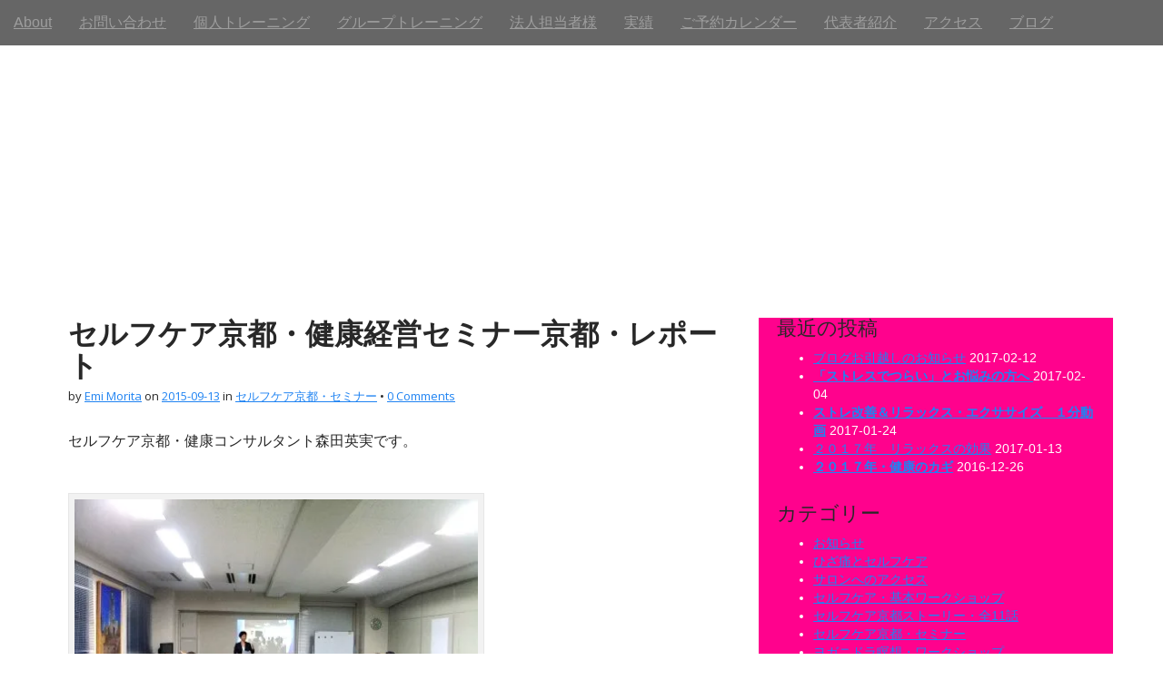

--- FILE ---
content_type: text/html; charset=UTF-8
request_url: http://www.morita-emi.com/self-care-kyoto-seminar/
body_size: 18664
content:
<!DOCTYPE html>
<html lang="en-US">
<head>
	<meta charset="UTF-8">
	<meta name="viewport" content="width=device-width, initial-scale=1.0">
	<link rel="profile" href="http://gmpg.org/xfn/11">
	<link rel="pingback" href="http://www.morita-emi.com/xmlrpc.php">
	<meta name='robots' content='index, follow, max-image-preview:large, max-snippet:-1, max-video-preview:-1' />

	<!-- This site is optimized with the Yoast SEO plugin v26.8 - https://yoast.com/product/yoast-seo-wordpress/ -->
	<title>健康経営セミナー京都・終了！「次回は大阪開催　-セルフケア京都</title>
	<meta name="description" content="セルフケア京都代表・健康コンサルタント・森田英実（もりたえみ）です。9月10日に、京都・成岡マネージメントオフィス様の定例勉強会に講師としてご招待いただきました。「健康経営」をテーマに約2時間お話しと体験セルフケアレッスンをご紹介させていただきました。9月15日にも同じ内容で大阪・本町にて開催。予約受付中です。" />
	<link rel="canonical" href="http://www.morita-emi.com/self-care-kyoto-seminar/" />
	<meta property="og:locale" content="en_US" />
	<meta property="og:type" content="article" />
	<meta property="og:title" content="健康経営セミナー京都・終了！「次回は大阪開催　-セルフケア京都" />
	<meta property="og:description" content="セルフケア京都代表・健康コンサルタント・森田英実（もりたえみ）です。9月10日に、京都・成岡マネージメントオフィス様の定例勉強会に講師としてご招待いただきました。「健康経営」をテーマに約2時間お話しと体験セルフケアレッスンをご紹介させていただきました。9月15日にも同じ内容で大阪・本町にて開催。予約受付中です。" />
	<meta property="og:url" content="http://www.morita-emi.com/self-care-kyoto-seminar/" />
	<meta property="og:site_name" content="森田英実 ・ セルフケア京都" />
	<meta property="article:published_time" content="2015-09-12T23:00:12+00:00" />
	<meta property="og:image" content="http://www.morita-emi.com/wp-content/uploads/2015/09/seminar-1.jpg" />
	<meta name="author" content="Emi Morita" />
	<meta name="twitter:label1" content="Written by" />
	<meta name="twitter:data1" content="Emi Morita" />
	<script type="application/ld+json" class="yoast-schema-graph">{"@context":"https://schema.org","@graph":[{"@type":"Article","@id":"http://www.morita-emi.com/self-care-kyoto-seminar/#article","isPartOf":{"@id":"http://www.morita-emi.com/self-care-kyoto-seminar/"},"author":{"name":"Emi Morita","@id":"http://www.morita-emi.com/#/schema/person/4809a2e27b5559f52915cd13ec42de6a"},"headline":"セルフケア京都・健康経営セミナー京都・レポート","datePublished":"2015-09-12T23:00:12+00:00","mainEntityOfPage":{"@id":"http://www.morita-emi.com/self-care-kyoto-seminar/"},"wordCount":36,"commentCount":0,"image":{"@id":"http://www.morita-emi.com/self-care-kyoto-seminar/#primaryimage"},"thumbnailUrl":"http://www.morita-emi.com/wp-content/uploads/2015/09/seminar-1.jpg","articleSection":["セルフケア京都・セミナー"],"inLanguage":"en-US","potentialAction":[{"@type":"CommentAction","name":"Comment","target":["http://www.morita-emi.com/self-care-kyoto-seminar/#respond"]}]},{"@type":"WebPage","@id":"http://www.morita-emi.com/self-care-kyoto-seminar/","url":"http://www.morita-emi.com/self-care-kyoto-seminar/","name":"健康経営セミナー京都・終了！「次回は大阪開催　-セルフケア京都","isPartOf":{"@id":"http://www.morita-emi.com/#website"},"primaryImageOfPage":{"@id":"http://www.morita-emi.com/self-care-kyoto-seminar/#primaryimage"},"image":{"@id":"http://www.morita-emi.com/self-care-kyoto-seminar/#primaryimage"},"thumbnailUrl":"http://www.morita-emi.com/wp-content/uploads/2015/09/seminar-1.jpg","datePublished":"2015-09-12T23:00:12+00:00","author":{"@id":"http://www.morita-emi.com/#/schema/person/4809a2e27b5559f52915cd13ec42de6a"},"description":"セルフケア京都代表・健康コンサルタント・森田英実（もりたえみ）です。9月10日に、京都・成岡マネージメントオフィス様の定例勉強会に講師としてご招待いただきました。「健康経営」をテーマに約2時間お話しと体験セルフケアレッスンをご紹介させていただきました。9月15日にも同じ内容で大阪・本町にて開催。予約受付中です。","breadcrumb":{"@id":"http://www.morita-emi.com/self-care-kyoto-seminar/#breadcrumb"},"inLanguage":"en-US","potentialAction":[{"@type":"ReadAction","target":["http://www.morita-emi.com/self-care-kyoto-seminar/"]}]},{"@type":"ImageObject","inLanguage":"en-US","@id":"http://www.morita-emi.com/self-care-kyoto-seminar/#primaryimage","url":"https://i0.wp.com/www.morita-emi.com/wp-content/uploads/2015/09/seminar-1.jpg?fit=448%2C336","contentUrl":"https://i0.wp.com/www.morita-emi.com/wp-content/uploads/2015/09/seminar-1.jpg?fit=448%2C336","width":448,"height":336},{"@type":"BreadcrumbList","@id":"http://www.morita-emi.com/self-care-kyoto-seminar/#breadcrumb","itemListElement":[{"@type":"ListItem","position":1,"name":"Home","item":"http://www.morita-emi.com/"},{"@type":"ListItem","position":2,"name":"Blog","item":"http://www.morita-emi.com/blog/"},{"@type":"ListItem","position":3,"name":"セルフケア京都・健康経営セミナー京都・レポート"}]},{"@type":"WebSite","@id":"http://www.morita-emi.com/#website","url":"http://www.morita-emi.com/","name":"森田英実 ・ セルフケア京都","description":"ストレス改善＆リラックス専門・パーソナルトレーナー","potentialAction":[{"@type":"SearchAction","target":{"@type":"EntryPoint","urlTemplate":"http://www.morita-emi.com/?s={search_term_string}"},"query-input":{"@type":"PropertyValueSpecification","valueRequired":true,"valueName":"search_term_string"}}],"inLanguage":"en-US"},{"@type":"Person","@id":"http://www.morita-emi.com/#/schema/person/4809a2e27b5559f52915cd13ec42de6a","name":"Emi Morita","image":{"@type":"ImageObject","inLanguage":"en-US","@id":"http://www.morita-emi.com/#/schema/person/image/","url":"https://secure.gravatar.com/avatar/f1babfe21d1a711fa66f0220cc147229ab187d810d1bd7ac02462c113c77068d?s=96&d=mm&r=g","contentUrl":"https://secure.gravatar.com/avatar/f1babfe21d1a711fa66f0220cc147229ab187d810d1bd7ac02462c113c77068d?s=96&d=mm&r=g","caption":"Emi Morita"}}]}</script>
	<!-- / Yoast SEO plugin. -->


<link rel='dns-prefetch' href='//stats.wp.com' />
<link rel='dns-prefetch' href='//fonts.googleapis.com' />
<link rel='dns-prefetch' href='//v0.wordpress.com' />
<link rel='preconnect' href='//i0.wp.com' />
<link rel="alternate" type="application/rss+xml" title="森田英実 ・ セルフケア京都 &raquo; Feed" href="http://www.morita-emi.com/feed/" />
<link rel="alternate" type="application/rss+xml" title="森田英実 ・ セルフケア京都 &raquo; Comments Feed" href="http://www.morita-emi.com/comments/feed/" />
<link rel="alternate" type="application/rss+xml" title="森田英実 ・ セルフケア京都 &raquo;  セルフケア京都・健康経営セミナー京都・レポート Comments Feed" href="http://www.morita-emi.com/self-care-kyoto-seminar/feed/" />
<link rel="alternate" title="oEmbed (JSON)" type="application/json+oembed" href="http://www.morita-emi.com/wp-json/oembed/1.0/embed?url=http%3A%2F%2Fwww.morita-emi.com%2Fself-care-kyoto-seminar%2F" />
<link rel="alternate" title="oEmbed (XML)" type="text/xml+oembed" href="http://www.morita-emi.com/wp-json/oembed/1.0/embed?url=http%3A%2F%2Fwww.morita-emi.com%2Fself-care-kyoto-seminar%2F&#038;format=xml" />
<style id='wp-img-auto-sizes-contain-inline-css' type='text/css'>
img:is([sizes=auto i],[sizes^="auto," i]){contain-intrinsic-size:3000px 1500px}
/*# sourceURL=wp-img-auto-sizes-contain-inline-css */
</style>
<link rel='stylesheet' id='jetpack_related-posts-css' href='http://www.morita-emi.com/wp-content/plugins/jetpack/modules/related-posts/related-posts.css?ver=20240116' type='text/css' media='all' />
<style id='wp-emoji-styles-inline-css' type='text/css'>

	img.wp-smiley, img.emoji {
		display: inline !important;
		border: none !important;
		box-shadow: none !important;
		height: 1em !important;
		width: 1em !important;
		margin: 0 0.07em !important;
		vertical-align: -0.1em !important;
		background: none !important;
		padding: 0 !important;
	}
/*# sourceURL=wp-emoji-styles-inline-css */
</style>
<style id='wp-block-library-inline-css' type='text/css'>
:root{--wp-block-synced-color:#7a00df;--wp-block-synced-color--rgb:122,0,223;--wp-bound-block-color:var(--wp-block-synced-color);--wp-editor-canvas-background:#ddd;--wp-admin-theme-color:#007cba;--wp-admin-theme-color--rgb:0,124,186;--wp-admin-theme-color-darker-10:#006ba1;--wp-admin-theme-color-darker-10--rgb:0,107,160.5;--wp-admin-theme-color-darker-20:#005a87;--wp-admin-theme-color-darker-20--rgb:0,90,135;--wp-admin-border-width-focus:2px}@media (min-resolution:192dpi){:root{--wp-admin-border-width-focus:1.5px}}.wp-element-button{cursor:pointer}:root .has-very-light-gray-background-color{background-color:#eee}:root .has-very-dark-gray-background-color{background-color:#313131}:root .has-very-light-gray-color{color:#eee}:root .has-very-dark-gray-color{color:#313131}:root .has-vivid-green-cyan-to-vivid-cyan-blue-gradient-background{background:linear-gradient(135deg,#00d084,#0693e3)}:root .has-purple-crush-gradient-background{background:linear-gradient(135deg,#34e2e4,#4721fb 50%,#ab1dfe)}:root .has-hazy-dawn-gradient-background{background:linear-gradient(135deg,#faaca8,#dad0ec)}:root .has-subdued-olive-gradient-background{background:linear-gradient(135deg,#fafae1,#67a671)}:root .has-atomic-cream-gradient-background{background:linear-gradient(135deg,#fdd79a,#004a59)}:root .has-nightshade-gradient-background{background:linear-gradient(135deg,#330968,#31cdcf)}:root .has-midnight-gradient-background{background:linear-gradient(135deg,#020381,#2874fc)}:root{--wp--preset--font-size--normal:16px;--wp--preset--font-size--huge:42px}.has-regular-font-size{font-size:1em}.has-larger-font-size{font-size:2.625em}.has-normal-font-size{font-size:var(--wp--preset--font-size--normal)}.has-huge-font-size{font-size:var(--wp--preset--font-size--huge)}.has-text-align-center{text-align:center}.has-text-align-left{text-align:left}.has-text-align-right{text-align:right}.has-fit-text{white-space:nowrap!important}#end-resizable-editor-section{display:none}.aligncenter{clear:both}.items-justified-left{justify-content:flex-start}.items-justified-center{justify-content:center}.items-justified-right{justify-content:flex-end}.items-justified-space-between{justify-content:space-between}.screen-reader-text{border:0;clip-path:inset(50%);height:1px;margin:-1px;overflow:hidden;padding:0;position:absolute;width:1px;word-wrap:normal!important}.screen-reader-text:focus{background-color:#ddd;clip-path:none;color:#444;display:block;font-size:1em;height:auto;left:5px;line-height:normal;padding:15px 23px 14px;text-decoration:none;top:5px;width:auto;z-index:100000}html :where(.has-border-color){border-style:solid}html :where([style*=border-top-color]){border-top-style:solid}html :where([style*=border-right-color]){border-right-style:solid}html :where([style*=border-bottom-color]){border-bottom-style:solid}html :where([style*=border-left-color]){border-left-style:solid}html :where([style*=border-width]){border-style:solid}html :where([style*=border-top-width]){border-top-style:solid}html :where([style*=border-right-width]){border-right-style:solid}html :where([style*=border-bottom-width]){border-bottom-style:solid}html :where([style*=border-left-width]){border-left-style:solid}html :where(img[class*=wp-image-]){height:auto;max-width:100%}:where(figure){margin:0 0 1em}html :where(.is-position-sticky){--wp-admin--admin-bar--position-offset:var(--wp-admin--admin-bar--height,0px)}@media screen and (max-width:600px){html :where(.is-position-sticky){--wp-admin--admin-bar--position-offset:0px}}

/*# sourceURL=wp-block-library-inline-css */
</style><style id='global-styles-inline-css' type='text/css'>
:root{--wp--preset--aspect-ratio--square: 1;--wp--preset--aspect-ratio--4-3: 4/3;--wp--preset--aspect-ratio--3-4: 3/4;--wp--preset--aspect-ratio--3-2: 3/2;--wp--preset--aspect-ratio--2-3: 2/3;--wp--preset--aspect-ratio--16-9: 16/9;--wp--preset--aspect-ratio--9-16: 9/16;--wp--preset--color--black: #000000;--wp--preset--color--cyan-bluish-gray: #abb8c3;--wp--preset--color--white: #ffffff;--wp--preset--color--pale-pink: #f78da7;--wp--preset--color--vivid-red: #cf2e2e;--wp--preset--color--luminous-vivid-orange: #ff6900;--wp--preset--color--luminous-vivid-amber: #fcb900;--wp--preset--color--light-green-cyan: #7bdcb5;--wp--preset--color--vivid-green-cyan: #00d084;--wp--preset--color--pale-cyan-blue: #8ed1fc;--wp--preset--color--vivid-cyan-blue: #0693e3;--wp--preset--color--vivid-purple: #9b51e0;--wp--preset--gradient--vivid-cyan-blue-to-vivid-purple: linear-gradient(135deg,rgb(6,147,227) 0%,rgb(155,81,224) 100%);--wp--preset--gradient--light-green-cyan-to-vivid-green-cyan: linear-gradient(135deg,rgb(122,220,180) 0%,rgb(0,208,130) 100%);--wp--preset--gradient--luminous-vivid-amber-to-luminous-vivid-orange: linear-gradient(135deg,rgb(252,185,0) 0%,rgb(255,105,0) 100%);--wp--preset--gradient--luminous-vivid-orange-to-vivid-red: linear-gradient(135deg,rgb(255,105,0) 0%,rgb(207,46,46) 100%);--wp--preset--gradient--very-light-gray-to-cyan-bluish-gray: linear-gradient(135deg,rgb(238,238,238) 0%,rgb(169,184,195) 100%);--wp--preset--gradient--cool-to-warm-spectrum: linear-gradient(135deg,rgb(74,234,220) 0%,rgb(151,120,209) 20%,rgb(207,42,186) 40%,rgb(238,44,130) 60%,rgb(251,105,98) 80%,rgb(254,248,76) 100%);--wp--preset--gradient--blush-light-purple: linear-gradient(135deg,rgb(255,206,236) 0%,rgb(152,150,240) 100%);--wp--preset--gradient--blush-bordeaux: linear-gradient(135deg,rgb(254,205,165) 0%,rgb(254,45,45) 50%,rgb(107,0,62) 100%);--wp--preset--gradient--luminous-dusk: linear-gradient(135deg,rgb(255,203,112) 0%,rgb(199,81,192) 50%,rgb(65,88,208) 100%);--wp--preset--gradient--pale-ocean: linear-gradient(135deg,rgb(255,245,203) 0%,rgb(182,227,212) 50%,rgb(51,167,181) 100%);--wp--preset--gradient--electric-grass: linear-gradient(135deg,rgb(202,248,128) 0%,rgb(113,206,126) 100%);--wp--preset--gradient--midnight: linear-gradient(135deg,rgb(2,3,129) 0%,rgb(40,116,252) 100%);--wp--preset--font-size--small: 13px;--wp--preset--font-size--medium: 20px;--wp--preset--font-size--large: 36px;--wp--preset--font-size--x-large: 42px;--wp--preset--spacing--20: 0.44rem;--wp--preset--spacing--30: 0.67rem;--wp--preset--spacing--40: 1rem;--wp--preset--spacing--50: 1.5rem;--wp--preset--spacing--60: 2.25rem;--wp--preset--spacing--70: 3.38rem;--wp--preset--spacing--80: 5.06rem;--wp--preset--shadow--natural: 6px 6px 9px rgba(0, 0, 0, 0.2);--wp--preset--shadow--deep: 12px 12px 50px rgba(0, 0, 0, 0.4);--wp--preset--shadow--sharp: 6px 6px 0px rgba(0, 0, 0, 0.2);--wp--preset--shadow--outlined: 6px 6px 0px -3px rgb(255, 255, 255), 6px 6px rgb(0, 0, 0);--wp--preset--shadow--crisp: 6px 6px 0px rgb(0, 0, 0);}:where(.is-layout-flex){gap: 0.5em;}:where(.is-layout-grid){gap: 0.5em;}body .is-layout-flex{display: flex;}.is-layout-flex{flex-wrap: wrap;align-items: center;}.is-layout-flex > :is(*, div){margin: 0;}body .is-layout-grid{display: grid;}.is-layout-grid > :is(*, div){margin: 0;}:where(.wp-block-columns.is-layout-flex){gap: 2em;}:where(.wp-block-columns.is-layout-grid){gap: 2em;}:where(.wp-block-post-template.is-layout-flex){gap: 1.25em;}:where(.wp-block-post-template.is-layout-grid){gap: 1.25em;}.has-black-color{color: var(--wp--preset--color--black) !important;}.has-cyan-bluish-gray-color{color: var(--wp--preset--color--cyan-bluish-gray) !important;}.has-white-color{color: var(--wp--preset--color--white) !important;}.has-pale-pink-color{color: var(--wp--preset--color--pale-pink) !important;}.has-vivid-red-color{color: var(--wp--preset--color--vivid-red) !important;}.has-luminous-vivid-orange-color{color: var(--wp--preset--color--luminous-vivid-orange) !important;}.has-luminous-vivid-amber-color{color: var(--wp--preset--color--luminous-vivid-amber) !important;}.has-light-green-cyan-color{color: var(--wp--preset--color--light-green-cyan) !important;}.has-vivid-green-cyan-color{color: var(--wp--preset--color--vivid-green-cyan) !important;}.has-pale-cyan-blue-color{color: var(--wp--preset--color--pale-cyan-blue) !important;}.has-vivid-cyan-blue-color{color: var(--wp--preset--color--vivid-cyan-blue) !important;}.has-vivid-purple-color{color: var(--wp--preset--color--vivid-purple) !important;}.has-black-background-color{background-color: var(--wp--preset--color--black) !important;}.has-cyan-bluish-gray-background-color{background-color: var(--wp--preset--color--cyan-bluish-gray) !important;}.has-white-background-color{background-color: var(--wp--preset--color--white) !important;}.has-pale-pink-background-color{background-color: var(--wp--preset--color--pale-pink) !important;}.has-vivid-red-background-color{background-color: var(--wp--preset--color--vivid-red) !important;}.has-luminous-vivid-orange-background-color{background-color: var(--wp--preset--color--luminous-vivid-orange) !important;}.has-luminous-vivid-amber-background-color{background-color: var(--wp--preset--color--luminous-vivid-amber) !important;}.has-light-green-cyan-background-color{background-color: var(--wp--preset--color--light-green-cyan) !important;}.has-vivid-green-cyan-background-color{background-color: var(--wp--preset--color--vivid-green-cyan) !important;}.has-pale-cyan-blue-background-color{background-color: var(--wp--preset--color--pale-cyan-blue) !important;}.has-vivid-cyan-blue-background-color{background-color: var(--wp--preset--color--vivid-cyan-blue) !important;}.has-vivid-purple-background-color{background-color: var(--wp--preset--color--vivid-purple) !important;}.has-black-border-color{border-color: var(--wp--preset--color--black) !important;}.has-cyan-bluish-gray-border-color{border-color: var(--wp--preset--color--cyan-bluish-gray) !important;}.has-white-border-color{border-color: var(--wp--preset--color--white) !important;}.has-pale-pink-border-color{border-color: var(--wp--preset--color--pale-pink) !important;}.has-vivid-red-border-color{border-color: var(--wp--preset--color--vivid-red) !important;}.has-luminous-vivid-orange-border-color{border-color: var(--wp--preset--color--luminous-vivid-orange) !important;}.has-luminous-vivid-amber-border-color{border-color: var(--wp--preset--color--luminous-vivid-amber) !important;}.has-light-green-cyan-border-color{border-color: var(--wp--preset--color--light-green-cyan) !important;}.has-vivid-green-cyan-border-color{border-color: var(--wp--preset--color--vivid-green-cyan) !important;}.has-pale-cyan-blue-border-color{border-color: var(--wp--preset--color--pale-cyan-blue) !important;}.has-vivid-cyan-blue-border-color{border-color: var(--wp--preset--color--vivid-cyan-blue) !important;}.has-vivid-purple-border-color{border-color: var(--wp--preset--color--vivid-purple) !important;}.has-vivid-cyan-blue-to-vivid-purple-gradient-background{background: var(--wp--preset--gradient--vivid-cyan-blue-to-vivid-purple) !important;}.has-light-green-cyan-to-vivid-green-cyan-gradient-background{background: var(--wp--preset--gradient--light-green-cyan-to-vivid-green-cyan) !important;}.has-luminous-vivid-amber-to-luminous-vivid-orange-gradient-background{background: var(--wp--preset--gradient--luminous-vivid-amber-to-luminous-vivid-orange) !important;}.has-luminous-vivid-orange-to-vivid-red-gradient-background{background: var(--wp--preset--gradient--luminous-vivid-orange-to-vivid-red) !important;}.has-very-light-gray-to-cyan-bluish-gray-gradient-background{background: var(--wp--preset--gradient--very-light-gray-to-cyan-bluish-gray) !important;}.has-cool-to-warm-spectrum-gradient-background{background: var(--wp--preset--gradient--cool-to-warm-spectrum) !important;}.has-blush-light-purple-gradient-background{background: var(--wp--preset--gradient--blush-light-purple) !important;}.has-blush-bordeaux-gradient-background{background: var(--wp--preset--gradient--blush-bordeaux) !important;}.has-luminous-dusk-gradient-background{background: var(--wp--preset--gradient--luminous-dusk) !important;}.has-pale-ocean-gradient-background{background: var(--wp--preset--gradient--pale-ocean) !important;}.has-electric-grass-gradient-background{background: var(--wp--preset--gradient--electric-grass) !important;}.has-midnight-gradient-background{background: var(--wp--preset--gradient--midnight) !important;}.has-small-font-size{font-size: var(--wp--preset--font-size--small) !important;}.has-medium-font-size{font-size: var(--wp--preset--font-size--medium) !important;}.has-large-font-size{font-size: var(--wp--preset--font-size--large) !important;}.has-x-large-font-size{font-size: var(--wp--preset--font-size--x-large) !important;}
/*# sourceURL=global-styles-inline-css */
</style>

<style id='classic-theme-styles-inline-css' type='text/css'>
/*! This file is auto-generated */
.wp-block-button__link{color:#fff;background-color:#32373c;border-radius:9999px;box-shadow:none;text-decoration:none;padding:calc(.667em + 2px) calc(1.333em + 2px);font-size:1.125em}.wp-block-file__button{background:#32373c;color:#fff;text-decoration:none}
/*# sourceURL=/wp-includes/css/classic-themes.min.css */
</style>
<link rel='stylesheet' id='fontawesome-css' href='http://www.morita-emi.com/wp-content/plugins/olevmedia-shortcodes/assets/css/font-awesome.min.css?ver=6.9' type='text/css' media='all' />
<link rel='stylesheet' id='omsc-shortcodes-css' href='http://www.morita-emi.com/wp-content/plugins/olevmedia-shortcodes/assets/css/shortcodes.css?ver=6.9' type='text/css' media='all' />
<link rel='stylesheet' id='omsc-shortcodes-tablet-css' href='http://www.morita-emi.com/wp-content/plugins/olevmedia-shortcodes/assets/css/shortcodes-tablet.css?ver=6.9' type='text/css' media='screen and (min-width: 768px) and (max-width: 959px)' />
<link rel='stylesheet' id='omsc-shortcodes-mobile-css' href='http://www.morita-emi.com/wp-content/plugins/olevmedia-shortcodes/assets/css/shortcodes-mobile.css?ver=6.9' type='text/css' media='screen and (max-width: 767px)' />
<link rel='stylesheet' id='theme_stylesheet-css' href='http://www.morita-emi.com/wp-content/themes/arcade-child/style.css?ver=6.9' type='text/css' media='all' />
<link rel='stylesheet' id='google_fonts-css' href='//fonts.googleapis.com/css?family=Open+Sans%3A400%2C400italic%2C700%2C700italic%7CRaleway&#038;ver=6.9' type='text/css' media='all' />
<link rel='stylesheet' id='font_awesome-css' href='http://www.morita-emi.com/wp-content/themes/arcade/library/css/font-awesome.css?ver=4.7.0' type='text/css' media='all' />
<link rel='stylesheet' id='sharedaddy-css' href='http://www.morita-emi.com/wp-content/plugins/jetpack/modules/sharedaddy/sharing.css?ver=15.4' type='text/css' media='all' />
<link rel='stylesheet' id='social-logos-css' href='http://www.morita-emi.com/wp-content/plugins/jetpack/_inc/social-logos/social-logos.min.css?ver=15.4' type='text/css' media='all' />
<script type="text/javascript" id="jetpack_related-posts-js-extra">
/* <![CDATA[ */
var related_posts_js_options = {"post_heading":"h4"};
//# sourceURL=jetpack_related-posts-js-extra
/* ]]> */
</script>
<script type="text/javascript" src="http://www.morita-emi.com/wp-content/plugins/jetpack/_inc/build/related-posts/related-posts.min.js?ver=20240116" id="jetpack_related-posts-js"></script>
<script type="text/javascript" src="http://www.morita-emi.com/wp-includes/js/jquery/jquery.min.js?ver=3.7.1" id="jquery-core-js"></script>
<script type="text/javascript" src="http://www.morita-emi.com/wp-includes/js/jquery/jquery-migrate.min.js?ver=3.4.1" id="jquery-migrate-js"></script>
<link rel="https://api.w.org/" href="http://www.morita-emi.com/wp-json/" /><link rel="alternate" title="JSON" type="application/json" href="http://www.morita-emi.com/wp-json/wp/v2/posts/2031" /><link rel="EditURI" type="application/rsd+xml" title="RSD" href="http://www.morita-emi.com/xmlrpc.php?rsd" />
<meta name="generator" content="WordPress 6.9" />
<link rel='shortlink' href='http://www.morita-emi.com/?p=2031' />
	<style>img#wpstats{display:none}</style>
		<style>
.container { max-width: 1170px; }
a, .page-header .navigation a { color: #5cbde0; }
a:hover { color: #39b3d7; }
body { font-family: "Open Sans", sans-serif; font-weight: normal; font-size: 16px; }
#site-title a { font-family: Arial, Helvetica, sans-serif; font-weight: normal; }
.only-on-home.no-fittext #site-title a { font-size: 32px; }
main, #home-page-widgets, .home-jumbotron, #site-navigation { color: #282828; }
h1, h2, h3, h4, h5, h6, h1 a, h2 a, h3 a, h4 a, h5 a, h6 a { color: #282828; font-family: Raleway, sans-serif; font-weight: normal; }
.entry-title, .entry-title a { font-family: Raleway, sans-serif; font-weight: normal; font-size: 32px; }
.entry-meta, .entry-meta a { font-family: "Open Sans", sans-serif; font-weight: normal; font-size: 13px; }
/* Custom CSS */
#site-title {
display: none;
}

#site-description {
display: none;
}

#more-site {
      color: #ffffff;text-shadow: none; position:
}

.page .entry-title {
   display: none;
}
h1 {
    font-family: "ヒラギノ角ゴ Pro W3", "Hiragino Kaku Gothic Pro", Osaka, "メイリオ", Meiryo, "ＭＳ Ｐゴシック", "MS PGothic", sans-serif; font-size: 24px;
}
h2 {
    font-family: "ヒラギノ角ゴ Pro W3", "Hiragino Kaku Gothic Pro", Osaka, "メイリオ", Meiryo, "ＭＳ Ｐゴシック", "MS PGothic", sans-serif;
}
h3 {
    font-family: "ヒラギノ角ゴ Pro W3", "Hiragino Kaku Gothic Pro", Osaka, "メイリオ", Meiryo, "ＭＳ Ｐゴシック", "MS PGothic", sans-serif;
}
h4 {
    font-family: "ヒラギノ角ゴ Pro W3", "Hiragino Kaku Gothic Pro", Osaka, "メイリオ", Meiryo, "ＭＳ Ｐゴシック", "MS PGothic", sans-serif;
}
body {font-family:"ヒラギノ角ゴ Pro W3", "Hiragino Kaku Gothic Pro", Osaka, "メイリオ", Meiryo, "ＭＳ Ｐゴシック", "MS PGothic", sans-serif;}
.navbar-inverse .navbar-nav > .active > a {background: transparent;}
#site-description {display: none;}
.jetpack_subscription_widget input[type="submit"] {background: #F22613
;text-align: center;vertical-align: middle;font-size: x-large;border: ECF0F1;color: #ECF0F1;height: 50px;padding: 0 20px;
}
.widgettitle {font-size: 25px;}
#secondary {
   background-color: #ff028d;color: #ffffff;
}
.header-img { display: none; }
.home .header-img { display: block; }
a:link {color:#1f83f2;text-decoration:underline;}
a:visited {color:#e82b00;}
a:hover {color:#eae2e2;}
/* eof Custom CSS */
	</style>
	<style type="text/css">.recentcomments a{display:inline !important;padding:0 !important;margin:0 !important;}</style><style type="text/css" id="custom-background-css">
body.custom-background { background-color: #ffffff; }
</style>
	<link rel="icon" href="https://i0.wp.com/www.morita-emi.com/wp-content/uploads/2014/12/cropped-SCKyoto-Landing-Pic4.jpg?fit=32%2C32" sizes="32x32" />
<link rel="icon" href="https://i0.wp.com/www.morita-emi.com/wp-content/uploads/2014/12/cropped-SCKyoto-Landing-Pic4.jpg?fit=192%2C192" sizes="192x192" />
<link rel="apple-touch-icon" href="https://i0.wp.com/www.morita-emi.com/wp-content/uploads/2014/12/cropped-SCKyoto-Landing-Pic4.jpg?fit=180%2C180" />
<meta name="msapplication-TileImage" content="https://i0.wp.com/www.morita-emi.com/wp-content/uploads/2014/12/cropped-SCKyoto-Landing-Pic4.jpg?fit=270%2C270" />
<link rel='stylesheet' id='jetpack-swiper-library-css' href='http://www.morita-emi.com/wp-content/plugins/jetpack/_inc/blocks/swiper.css?ver=15.4' type='text/css' media='all' />
<link rel='stylesheet' id='jetpack-carousel-css' href='http://www.morita-emi.com/wp-content/plugins/jetpack/modules/carousel/jetpack-carousel.css?ver=15.4' type='text/css' media='all' />
</head>
<body class="wp-singular post-template-default single single-post postid-2031 single-format-standard custom-background wp-theme-arcade wp-child-theme-arcade-child no-fittext">

	<div id="page">

		<header id="header">
			<nav id="site-navigation" class="navbar navbar-inverse navbar-fixed-top" role="navigation">
				<div class="sr-only">Main menu</div>
				<a class="sr-only" href="#primary" title="Skip to content">Skip to content</a>

				<div class="navbar-header">
					<button type="button" class="navbar-toggle" data-toggle="collapse" data-target=".navbar-collapse">
				        <span class="icon-bar"></span>
				        <span class="icon-bar"></span>
				        <span class="icon-bar"></span>
				    </button>
				</div>

				<div class="collapse navbar-collapse">
					<ul id="menu-menu-1" class="nav navbar-nav"><li id="menu-item-700" class="menu-item menu-item-type-custom menu-item-object-custom menu-item-home menu-item-700"><a href="http://www.morita-emi.com/#home">About</a></li>
<li id="menu-item-401" class="menu-item menu-item-type-custom menu-item-object-custom menu-item-home menu-item-401"><a href="http://www.morita-emi.com/#お問い合わせ">お問い合わせ</a></li>
<li id="menu-item-387" class="menu-item menu-item-type-custom menu-item-object-custom menu-item-home menu-item-387"><a href="http://www.morita-emi.com/#個人トレーニング">個人トレーニング</a></li>
<li id="menu-item-3029" class="menu-item menu-item-type-custom menu-item-object-custom menu-item-home menu-item-3029"><a href="http://www.morita-emi.com/#グループトレーニング">グループトレーニング</a></li>
<li id="menu-item-1256" class="menu-item menu-item-type-custom menu-item-object-custom menu-item-home menu-item-1256"><a href="http://www.morita-emi.com/#法人担当者様">法人担当者様</a></li>
<li id="menu-item-2566" class="menu-item menu-item-type-custom menu-item-object-custom menu-item-home menu-item-2566"><a href="http://www.morita-emi.com/#実績">実績</a></li>
<li id="menu-item-703" class="menu-item menu-item-type-custom menu-item-object-custom menu-item-home menu-item-703"><a href="http://www.morita-emi.com/#ご予約カレンダー">ご予約カレンダー</a></li>
<li id="menu-item-397" class="menu-item menu-item-type-custom menu-item-object-custom menu-item-home menu-item-397"><a href="http://www.morita-emi.com/#プロフィール">代表者紹介</a></li>
<li id="menu-item-399" class="menu-item menu-item-type-custom menu-item-object-custom menu-item-home menu-item-399"><a href="http://www.morita-emi.com/#アクセス">アクセス</a></li>
<li id="menu-item-480" class="menu-item menu-item-type-custom menu-item-object-custom menu-item-home menu-item-480"><a href="http://www.morita-emi.com/#ブログ">ブログ</a></li>
</ul>				</div>
			</nav><!-- #site-navigation -->

			 <div class="title-card-wrapper">
                <div class="title-card">
    				<div id="site-meta">
    					
												<div id="site-title">
    						<a href="http://www.morita-emi.com" title="森田英実 ・ セルフケア京都" rel="home">森田英実 ・ セルフケア京都</a>
    					</div>

                        
    					
    					<div id="site-description" class="margin-top">
    						ストレス改善＆リラックス専門・パーソナルトレーナー    					</div>
						    					<a href="#" id="more-site" class="btn btn-default btn-lg">See More</a>
    				</div>

    							<img class="header-img" src="http://www.morita-emi.com/wp-content/uploads/2017/01/Emi-Morita-Self-Care-Kyoto-Website-Banner-4.jpg" alt="" />
							</div>
			</div>

		</header>

		<main>
	<div class="container">
		<div class="row">
			<div id="primary" class="col-md-8">
				
						<article id="post-2031" class="clearfix post-2031 post type-post status-publish format-standard hentry category-33 xfolkentry">
		
	<h1 class="entry-title"><strong> セルフケア京都・健康経営セミナー京都・レポート</strong></h1>
		<div class="entry-meta">
		by <span class="vcard author"><span class="fn"><a href="http://www.morita-emi.com/author/emimasuyo/" title="Posts by Emi Morita" rel="author">Emi Morita</a></span></span>&nbsp;on&nbsp;<a href="http://www.morita-emi.com/self-care-kyoto-seminar/" class="time"><time class="date published updated" datetime="2015-09-13">2015-09-13</time></a>&nbsp;in&nbsp;<a href="http://www.morita-emi.com/%e3%82%bb%e3%83%ab%e3%83%95%e3%82%b1%e3%82%a2%e4%ba%ac%e9%83%bd%e3%83%bb%e3%82%bb%e3%83%9f%e3%83%8a%e3%83%bc/" rel="category tag">セルフケア京都・セミナー</a>&nbsp;&bull;&nbsp;<a href="http://www.morita-emi.com/self-care-kyoto-seminar/#respond">0 Comments</a>	</div>
	
	    <div class="entry-content description clearfix">
		    <p>セルフケア京都・健康コンサルタント森田英実です。</p>
<p>&nbsp;</p>
<div id="attachment_2032" style="width: 458px" class="wp-caption alignnone"><a href="https://i0.wp.com/www.morita-emi.com/wp-content/uploads/2015/09/seminar-1.jpg"><img data-recalc-dims="1" fetchpriority="high" decoding="async" aria-describedby="caption-attachment-2032" data-attachment-id="2032" data-permalink="http://www.morita-emi.com/self-care-kyoto-seminar/seminar-1/" data-orig-file="https://i0.wp.com/www.morita-emi.com/wp-content/uploads/2015/09/seminar-1.jpg?fit=448%2C336" data-orig-size="448,336" data-comments-opened="1" data-image-meta="{&quot;aperture&quot;:&quot;3.3&quot;,&quot;credit&quot;:&quot;&quot;,&quot;camera&quot;:&quot;FinePix F200EXR&quot;,&quot;caption&quot;:&quot;&quot;,&quot;created_timestamp&quot;:&quot;1441919676&quot;,&quot;copyright&quot;:&quot;&quot;,&quot;focal_length&quot;:&quot;6.4&quot;,&quot;iso&quot;:&quot;800&quot;,&quot;shutter_speed&quot;:&quot;0.0090909090909091&quot;,&quot;title&quot;:&quot;&quot;,&quot;orientation&quot;:&quot;1&quot;}" data-image-title="seminar 1" data-image-description="" data-image-caption="" data-medium-file="https://i0.wp.com/www.morita-emi.com/wp-content/uploads/2015/09/seminar-1.jpg?fit=300%2C225" data-large-file="https://i0.wp.com/www.morita-emi.com/wp-content/uploads/2015/09/seminar-1.jpg?fit=448%2C336" class="wp-image-2032 size-full" src="https://i0.wp.com/www.morita-emi.com/wp-content/uploads/2015/09/seminar-1.jpg?resize=448%2C336" alt="セルフケア京都・健康経営セミナー・京都" width="448" height="336" srcset="https://i0.wp.com/www.morita-emi.com/wp-content/uploads/2015/09/seminar-1.jpg?w=448 448w, https://i0.wp.com/www.morita-emi.com/wp-content/uploads/2015/09/seminar-1.jpg?resize=300%2C225 300w" sizes="(max-width: 448px) 100vw, 448px" /></a><p id="caption-attachment-2032" class="wp-caption-text">セルフケア京都・健康経営セミナー＠cocon烏丸</p></div>
<p>今年春、心とカラダと生活を整える健康法をお伝えする「セルフケア京都」を立ち上げました。</p>
<p>&nbsp;</p>
<p>先日、９月１０日に京都で初めてセミナー講師としてお仕事をさせていただきました。<span id="more-2031"></span></p>
<p>&nbsp;</p>
<p>「企業の経営は人と志し（こころざし）の芸術作品」という経営理念のもと、京都で2004年に設立された、株式会社成岡マネジメントオフィス様の毎月定例の勉強会。</p>
<p>&nbsp;</p>
<p><strong>これからのキーワードは「健康経営」</strong></p>
<p><strong> </strong></p>
<p><strong>～従業員の健康維持が企業業績の向上をもたらす～</strong></p>
<p><strong> </strong></p>
<p>というタイトルで講義とセルフケア体験レッスンをさせていただきました。</p>
<p>&nbsp;</p>
<p>当日会場一杯にお集まりいただいた皆様の、健康への関心、会社で従業員の健康こそがこれからは大切だという認識の高さに感動しました。</p>
<p>&nbsp;</p>
<p>ビジネスはビジネス、でもその根底を支えるのは「人」。</p>
<p>&nbsp;</p>
<p>その「人」の心身の健康なくしては、いい仕事はできない、では具体的にどうすればいいのか？</p>
<p>&nbsp;</p>
<p>答えをたくさんの方が探しているのだと思います。</p>
<p>&nbsp;</p>
<p>お伝えした、</p>
<p>&nbsp;</p>
<p>「健康の２つの定義」、</p>
<p>&nbsp;</p>
<p>「究極！６つの健康法」</p>
<p>&nbsp;</p>
<p>「健康法実践のための７つの基準」</p>
<p>&nbsp;</p>
<p>「健康法実施の 3つの具体的内容」</p>
<p>&nbsp;</p>
<p>&nbsp;</p>
<p>など少しでもお役にたてたらと思います。</p>
<p>&nbsp;</p>
<p>&nbsp;</p>
<p>&nbsp;</p>
<p>実は用意して、何度も何度も読み直した原稿を最初は手にしていました。</p>
<p>&nbsp;</p>
<p>想像していたよりもずっと熱心に聞いてくださる参加者の皆様の様子に、途中からアタマは空っぽに。</p>
<p>&nbsp;</p>
<p>口から自然に言葉が溢れ出る、そんな感じで胸が熱くなりました。</p>
<p>&nbsp;</p>
<p>&nbsp;</p>
<p>ご参加いただきました皆様と、主催者の成岡様に心から感謝します。</p>
<p>&nbsp;</p>
<p>ありがとうございました。</p>
<p>&nbsp;</p>
<p>&nbsp;</p>
<p><a href="http://www.nmo.ne.jp/business/it-osk.html">同じ内容の勉強会を9月15日（火）大阪・本町で開催します。</a></p>
<p>&nbsp;</p>
<p><span style="color: #ff0000;">こちらは、まだ残席ございます。</span></p>
<p>&nbsp;</p>
<p><a href="http://www.morita-emi.com/qigong-lesson-4/">１０月以降も開催決定！医療気功である内養功レッスン開催中、ご予約受付中です。</a></p>
<p>&nbsp;</p>
<p>セルフケア京都は、心・カラダ・生き方を整え、しなやかに自分らしく輝くあなたを応援します。</p>
<p>最後までお読みいただきありがとうございました。</p>
<p>多くの方々に読んでいただいているのは、あなたの温かいお気持ちのおかげです。</p>
<p>心から感謝しています。</p>
<div class="sharedaddy sd-sharing-enabled"><div class="robots-nocontent sd-block sd-social sd-social-icon sd-sharing"><h3 class="sd-title">シェア</h3><div class="sd-content"><ul><li class="share-facebook"><a rel="nofollow noopener noreferrer"
				data-shared="sharing-facebook-2031"
				class="share-facebook sd-button share-icon no-text"
				href="http://www.morita-emi.com/self-care-kyoto-seminar/?share=facebook"
				target="_blank"
				aria-labelledby="sharing-facebook-2031"
				>
				<span id="sharing-facebook-2031" hidden>Click to share on Facebook (Opens in new window)</span>
				<span>Facebook</span>
			</a></li><li class="share-twitter"><a rel="nofollow noopener noreferrer"
				data-shared="sharing-twitter-2031"
				class="share-twitter sd-button share-icon no-text"
				href="http://www.morita-emi.com/self-care-kyoto-seminar/?share=twitter"
				target="_blank"
				aria-labelledby="sharing-twitter-2031"
				>
				<span id="sharing-twitter-2031" hidden>Click to share on X (Opens in new window)</span>
				<span>X</span>
			</a></li><li class="share-linkedin"><a rel="nofollow noopener noreferrer"
				data-shared="sharing-linkedin-2031"
				class="share-linkedin sd-button share-icon no-text"
				href="http://www.morita-emi.com/self-care-kyoto-seminar/?share=linkedin"
				target="_blank"
				aria-labelledby="sharing-linkedin-2031"
				>
				<span id="sharing-linkedin-2031" hidden>Click to share on LinkedIn (Opens in new window)</span>
				<span>LinkedIn</span>
			</a></li><li class="share-email"><a rel="nofollow noopener noreferrer"
				data-shared="sharing-email-2031"
				class="share-email sd-button share-icon no-text"
				href="mailto:?subject=%5BShared%20Post%5D%20%3Cstrong%3E%20%E3%82%BB%E3%83%AB%E3%83%95%E3%82%B1%E3%82%A2%E4%BA%AC%E9%83%BD%E3%83%BB%E5%81%A5%E5%BA%B7%E7%B5%8C%E5%96%B6%E3%82%BB%E3%83%9F%E3%83%8A%E3%83%BC%E4%BA%AC%E9%83%BD%E3%83%BB%E3%83%AC%E3%83%9D%E3%83%BC%E3%83%88%3C%2Fstrong%3E&#038;body=http%3A%2F%2Fwww.morita-emi.com%2Fself-care-kyoto-seminar%2F&#038;share=email"
				target="_blank"
				aria-labelledby="sharing-email-2031"
				data-email-share-error-title="Do you have email set up?" data-email-share-error-text="If you&#039;re having problems sharing via email, you might not have email set up for your browser. You may need to create a new email yourself." data-email-share-nonce="7852027a75" data-email-share-track-url="http://www.morita-emi.com/self-care-kyoto-seminar/?share=email">
				<span id="sharing-email-2031" hidden>Click to email a link to a friend (Opens in new window)</span>
				<span>Email</span>
			</a></li><li class="share-end"></li></ul></div></div></div>
<div id='jp-relatedposts' class='jp-relatedposts' >
	<h3 class="jp-relatedposts-headline"><em>Related</em></h3>
</div>	    </div><!-- .entry-content -->
	    	<footer class="clearfix">
	    	</footer><!-- .entry -->
	</article><!-- #post-2031 -->
					<div id="posts-pagination" class="clearfix">
						<h3 class="sr-only">Post navigation</h3>
						<div class="previous pull-left"><a href="http://www.morita-emi.com/self-care-kyoto-full-moon-meditation/" rel="prev">&larr; <strong> 【スーパームーン満月！】今月９月２８日です </strong></a></div>
						<div class="next pull-right"><a href="http://www.morita-emi.com/self-care-kyoto-qigong-lesson/" rel="next"><strong>自立神経を整える方法は？ </strong> &rarr;</a></div>
					</div><!-- #posts-pagination -->

					
<div id="comments" class="comments-area">
	
	
		<div id="respond" class="comment-respond">
		<h3 id="reply-title" class="comment-reply-title">Leave a Reply <small><a rel="nofollow" id="cancel-comment-reply-link" href="/self-care-kyoto-seminar/#respond" style="display:none;">Cancel reply</a></small></h3><form action="http://www.morita-emi.com/wp-comments-post.php" method="post" id="commentform" class="comment-form"><p class="comment-notes"><span id="email-notes">Your email address will not be published.</span> <span class="required-field-message">Required fields are marked <span class="required">*</span></span></p><p class="comment-form-comment"><label for="comment">Comment <span class="required">*</span></label> <textarea id="comment" name="comment" cols="45" rows="8" maxlength="65525" required></textarea></p><p class="comment-form-author"><label for="author">Name <span class="required">*</span></label> <input id="author" name="author" type="text" value="" size="30" maxlength="245" autocomplete="name" required /></p>
<p class="comment-form-email"><label for="email">Email <span class="required">*</span></label> <input id="email" name="email" type="email" value="" size="30" maxlength="100" aria-describedby="email-notes" autocomplete="email" required /></p>
<p class="comment-form-url"><label for="url">Website</label> <input id="url" name="url" type="url" value="" size="30" maxlength="200" autocomplete="url" /></p>
<p class="form-submit"><input name="submit" type="submit" id="submit" class="submit" value="Post Comment" /> <input type='hidden' name='comment_post_ID' value='2031' id='comment_post_ID' />
<input type='hidden' name='comment_parent' id='comment_parent' value='0' />
</p><p style="display: none;"><input type="hidden" id="akismet_comment_nonce" name="akismet_comment_nonce" value="8e15ed451b" /></p><p style="display: none !important;" class="akismet-fields-container" data-prefix="ak_"><label>&#916;<textarea name="ak_hp_textarea" cols="45" rows="8" maxlength="100"></textarea></label><input type="hidden" id="ak_js_1" name="ak_js" value="93"/><script>document.getElementById( "ak_js_1" ).setAttribute( "value", ( new Date() ).getTime() );</script></p></form>	</div><!-- #respond -->
	<p class="akismet_comment_form_privacy_notice">This site uses Akismet to reduce spam. <a href="https://akismet.com/privacy/" target="_blank" rel="nofollow noopener">Learn how your comment data is processed.</a></p></div><!-- #comments .comments-area -->
							</div>
				<div id="secondary" class="col-md-4 end" role="complementary">
		
		<aside id="recent-posts-2" class="widget widget_recent_entries">
		<h3 class="widget-title">最近の投稿</h3>
		<ul>
											<li>
					<a href="http://www.morita-emi.com/notification/">ブログお引越しのお知らせ</a>
											<span class="post-date">2017-02-12</span>
									</li>
											<li>
					<a href="http://www.morita-emi.com/relax-stress-relief-idea-3/"><strong>「ストレスでつらい」とお悩みの方へ </strong></a>
											<span class="post-date">2017-02-04</span>
									</li>
											<li>
					<a href="http://www.morita-emi.com/relax-stress-relief-idea/"><strong> ストレ改善＆リラックス・エクササイズ　１分動画</strong></a>
											<span class="post-date">2017-01-24</span>
									</li>
											<li>
					<a href="http://www.morita-emi.com/2945-2/">２０１７年　リラックスの効果</a>
											<span class="post-date">2017-01-13</span>
									</li>
											<li>
					<a href="http://www.morita-emi.com/self-care-idea-10/"><strong>２０１７年・健康のカギ</strong></a>
											<span class="post-date">2016-12-26</span>
									</li>
					</ul>

		</aside><aside id="categories-3" class="widget widget_categories"><h3 class="widget-title">カテゴリー</h3>
			<ul>
					<li class="cat-item cat-item-20"><a href="http://www.morita-emi.com/%e3%83%8b%e3%83%a5%e3%83%bc%e3%82%b9/">お知らせ</a>
</li>
	<li class="cat-item cat-item-31"><a href="http://www.morita-emi.com/%e3%81%b2%e3%81%96%e7%97%9b%e3%81%ae%e3%81%9f%e3%82%81%e3%81%ae%e3%82%bb%e3%83%ab%e3%83%95%e3%82%b1%e3%82%a2/">ひざ痛とセルフケア</a>
</li>
	<li class="cat-item cat-item-34"><a href="http://www.morita-emi.com/%e3%82%b5%e3%83%ad%e3%83%b3%e3%81%b8%e3%81%ae%e3%82%a2%e3%82%af%e3%82%bb%e3%82%b9/">サロンへのアクセス</a>
</li>
	<li class="cat-item cat-item-23"><a href="http://www.morita-emi.com/%e3%82%bb%e3%83%ab%e3%83%95%e3%82%b1%e3%82%a2%e3%83%bb%e5%9f%ba%e6%9c%ac%e3%83%af%e3%83%bc%e3%82%af%e3%82%b7%e3%83%a7%e3%83%83%e3%83%97/">セルフケア・基本ワークショップ</a>
</li>
	<li class="cat-item cat-item-1"><a href="http://www.morita-emi.com/ysc/">セルフケア京都ストーリー・全11話</a>
</li>
	<li class="cat-item cat-item-33"><a href="http://www.morita-emi.com/%e3%82%bb%e3%83%ab%e3%83%95%e3%82%b1%e3%82%a2%e4%ba%ac%e9%83%bd%e3%83%bb%e3%82%bb%e3%83%9f%e3%83%8a%e3%83%bc/">セルフケア京都・セミナー</a>
</li>
	<li class="cat-item cat-item-24"><a href="http://www.morita-emi.com/%e3%83%a8%e3%82%ac%e3%83%8b%e3%83%89%e3%83%a9%e7%9e%91%e6%83%b3%e3%83%bb%e3%83%af%e3%83%bc%e3%82%af%e3%82%b7%e3%83%a7%e3%83%83%e3%83%97/">ヨガニドラ瞑想・ワークショップ</a>
</li>
	<li class="cat-item cat-item-12"><a href="http://www.morita-emi.com/%e4%ba%ac%e9%83%bd%e3%83%af%e3%83%bc%e3%82%af%e3%82%b7%e3%83%a7%e3%83%83%e3%83%97/">京都ワークショップ</a>
</li>
	<li class="cat-item cat-item-15"><a href="http://www.morita-emi.com/%e4%ba%ac%e9%83%bd%e6%ba%80%e6%9c%88%e7%9e%91%e6%83%b3%e4%bc%9a/">京都満月瞑想会</a>
</li>
	<li class="cat-item cat-item-17"><a href="http://www.morita-emi.com/%e6%97%a5%e3%80%85%e3%81%ae%e3%82%84%e3%81%95%e3%81%97%e3%81%84%e3%82%bb%e3%83%ab%e3%83%95%e3%82%b1%e3%82%a2/">今日のセルフケア</a>
</li>
	<li class="cat-item cat-item-30"><a href="http://www.morita-emi.com/%e4%bb%8a%e6%97%a5%e3%81%ae%e3%82%bb%e3%83%ab%e3%83%95%e3%82%b1%e3%82%a2/">今日のセルフケア</a>
</li>
	<li class="cat-item cat-item-36"><a href="http://www.morita-emi.com/%e6%97%a5%e3%80%85%e3%81%ae%e5%bf%83%e8%ba%ab%e5%81%a5%e5%ba%b7%e3%81%a5%e3%81%8f%e3%82%8a%e6%b3%95/">健康づくりのヒント</a>
</li>
	<li class="cat-item cat-item-18"><a href="http://www.morita-emi.com/%e5%8c%bb%e7%99%82%e6%b0%97%e5%8a%9f/">医療気功</a>
</li>
	<li class="cat-item cat-item-29"><a href="http://www.morita-emi.com/%e5%8f%82%e5%8a%a0%e8%80%85%e6%a7%98%e3%81%8b%e3%82%89%e3%81%ae%e3%81%8a%e5%a3%b0/">参加者様からのお声</a>
</li>
	<li class="cat-item cat-item-27"><a href="http://www.morita-emi.com/%e6%9b%b4%e5%b9%b4%e6%9c%9f%e9%9a%9c%e5%ae%b3%e3%81%ae%e3%81%9f%e3%82%81%e3%81%ae%e3%82%bb%e3%83%ab%e3%83%95%e3%82%b1%e3%82%a2/">更年期障害とセルフケア</a>
</li>
	<li class="cat-item cat-item-32"><a href="http://www.morita-emi.com/%e5%86%85%e9%a4%8a%e5%8a%9f%e3%83%ac%e3%83%83%e3%82%b9%e3%83%b3/">気功・内養功</a>
</li>
	<li class="cat-item cat-item-22"><a href="http://www.morita-emi.com/%e7%9c%a0%e3%82%8c%e3%81%aa%e3%81%84%e4%ba%ba%e3%81%ae%e3%81%9f%e3%82%81%e3%81%ae%e3%82%bb%e3%83%ab%e3%83%95%e3%82%b1%e3%82%a2/">睡眠とセルフケア</a>
</li>
	<li class="cat-item cat-item-28"><a href="http://www.morita-emi.com/%e8%82%a9%e3%82%b3%e3%83%aa%e3%81%ae%e4%ba%ba%e3%81%ae%e3%81%9f%e3%82%81%e3%81%ae%e3%82%bb%e3%83%ab%e3%83%95%e3%82%b1%e3%82%a2/">肩コリとセルフケア</a>
</li>
	<li class="cat-item cat-item-25"><a href="http://www.morita-emi.com/%e8%85%b0%e7%97%9b%e3%81%ae%e4%ba%ba%e3%81%ae%e3%81%9f%e3%82%81%e3%81%ae%e3%82%bb%e3%83%ab%e3%83%95%e3%82%b1%e3%82%a2/">腰痛とセルフケア</a>
</li>
			</ul>

			</aside><aside id="archives-2" class="widget widget_archive"><h3 class="widget-title">月別過去記事</h3>
			<ul>
					<li><a href='http://www.morita-emi.com/2017/02/'>February 2017</a></li>
	<li><a href='http://www.morita-emi.com/2017/01/'>January 2017</a></li>
	<li><a href='http://www.morita-emi.com/2016/12/'>December 2016</a></li>
	<li><a href='http://www.morita-emi.com/2016/11/'>November 2016</a></li>
	<li><a href='http://www.morita-emi.com/2016/10/'>October 2016</a></li>
	<li><a href='http://www.morita-emi.com/2016/09/'>September 2016</a></li>
	<li><a href='http://www.morita-emi.com/2016/08/'>August 2016</a></li>
	<li><a href='http://www.morita-emi.com/2016/07/'>July 2016</a></li>
	<li><a href='http://www.morita-emi.com/2016/06/'>June 2016</a></li>
	<li><a href='http://www.morita-emi.com/2016/05/'>May 2016</a></li>
	<li><a href='http://www.morita-emi.com/2016/04/'>April 2016</a></li>
	<li><a href='http://www.morita-emi.com/2016/03/'>March 2016</a></li>
	<li><a href='http://www.morita-emi.com/2016/02/'>February 2016</a></li>
	<li><a href='http://www.morita-emi.com/2016/01/'>January 2016</a></li>
	<li><a href='http://www.morita-emi.com/2015/12/'>December 2015</a></li>
	<li><a href='http://www.morita-emi.com/2015/11/'>November 2015</a></li>
	<li><a href='http://www.morita-emi.com/2015/10/'>October 2015</a></li>
	<li><a href='http://www.morita-emi.com/2015/09/'>September 2015</a></li>
	<li><a href='http://www.morita-emi.com/2015/08/'>August 2015</a></li>
	<li><a href='http://www.morita-emi.com/2015/07/'>July 2015</a></li>
	<li><a href='http://www.morita-emi.com/2015/06/'>June 2015</a></li>
	<li><a href='http://www.morita-emi.com/2015/05/'>May 2015</a></li>
	<li><a href='http://www.morita-emi.com/2015/04/'>April 2015</a></li>
	<li><a href='http://www.morita-emi.com/2015/03/'>March 2015</a></li>
	<li><a href='http://www.morita-emi.com/2015/02/'>February 2015</a></li>
			</ul>

			</aside>	</div><!-- #secondary.widget-area -->

			</div>
	</div>

	</main><!-- main -->

	<footer id="footer" role="contentinfo">
		<div id="footer-content" class="container">
			<div class="row">
				<aside id="bavotasan_custom_text_widget-2" class="footer-widget col-md-4 bavotasan_custom_text_widget"><a href="http://www.morita-emi.com/#top"><i class="info fa fa-heart-o"></i></a><h3 class="widget-title"><a href="http://www.morita-emi.com/#top">Self Care Kyoto</a></h3>
		<div class="textwidget">
					</div>
		<a href="http://www.morita-emi.com/#top" class="btn btn-info btn-lg">Return to Top</a></aside>
		<aside id="recent-posts-3" class="footer-widget col-md-4 widget_recent_entries">
		<h3 class="widget-title">Blog</h3>
		<ul>
											<li>
					<a href="http://www.morita-emi.com/notification/">ブログお引越しのお知らせ</a>
											<span class="post-date">2017-02-12</span>
									</li>
											<li>
					<a href="http://www.morita-emi.com/relax-stress-relief-idea-3/"><strong>「ストレスでつらい」とお悩みの方へ </strong></a>
											<span class="post-date">2017-02-04</span>
									</li>
											<li>
					<a href="http://www.morita-emi.com/relax-stress-relief-idea/"><strong> ストレ改善＆リラックス・エクササイズ　１分動画</strong></a>
											<span class="post-date">2017-01-24</span>
									</li>
											<li>
					<a href="http://www.morita-emi.com/2945-2/">２０１７年　リラックスの効果</a>
											<span class="post-date">2017-01-13</span>
									</li>
											<li>
					<a href="http://www.morita-emi.com/self-care-idea-10/"><strong>２０１７年・健康のカギ</strong></a>
											<span class="post-date">2016-12-26</span>
									</li>
					</ul>

		</aside><aside id="categories-2" class="footer-widget col-md-4 widget_categories"><h3 class="widget-title">Categories</h3>
			<ul>
					<li class="cat-item cat-item-20"><a href="http://www.morita-emi.com/%e3%83%8b%e3%83%a5%e3%83%bc%e3%82%b9/">お知らせ</a>
</li>
	<li class="cat-item cat-item-31"><a href="http://www.morita-emi.com/%e3%81%b2%e3%81%96%e7%97%9b%e3%81%ae%e3%81%9f%e3%82%81%e3%81%ae%e3%82%bb%e3%83%ab%e3%83%95%e3%82%b1%e3%82%a2/">ひざ痛とセルフケア</a>
</li>
	<li class="cat-item cat-item-34"><a href="http://www.morita-emi.com/%e3%82%b5%e3%83%ad%e3%83%b3%e3%81%b8%e3%81%ae%e3%82%a2%e3%82%af%e3%82%bb%e3%82%b9/">サロンへのアクセス</a>
</li>
	<li class="cat-item cat-item-23"><a href="http://www.morita-emi.com/%e3%82%bb%e3%83%ab%e3%83%95%e3%82%b1%e3%82%a2%e3%83%bb%e5%9f%ba%e6%9c%ac%e3%83%af%e3%83%bc%e3%82%af%e3%82%b7%e3%83%a7%e3%83%83%e3%83%97/">セルフケア・基本ワークショップ</a>
</li>
	<li class="cat-item cat-item-1"><a href="http://www.morita-emi.com/ysc/">セルフケア京都ストーリー・全11話</a>
</li>
	<li class="cat-item cat-item-33"><a href="http://www.morita-emi.com/%e3%82%bb%e3%83%ab%e3%83%95%e3%82%b1%e3%82%a2%e4%ba%ac%e9%83%bd%e3%83%bb%e3%82%bb%e3%83%9f%e3%83%8a%e3%83%bc/">セルフケア京都・セミナー</a>
</li>
	<li class="cat-item cat-item-24"><a href="http://www.morita-emi.com/%e3%83%a8%e3%82%ac%e3%83%8b%e3%83%89%e3%83%a9%e7%9e%91%e6%83%b3%e3%83%bb%e3%83%af%e3%83%bc%e3%82%af%e3%82%b7%e3%83%a7%e3%83%83%e3%83%97/">ヨガニドラ瞑想・ワークショップ</a>
</li>
	<li class="cat-item cat-item-12"><a href="http://www.morita-emi.com/%e4%ba%ac%e9%83%bd%e3%83%af%e3%83%bc%e3%82%af%e3%82%b7%e3%83%a7%e3%83%83%e3%83%97/">京都ワークショップ</a>
</li>
	<li class="cat-item cat-item-15"><a href="http://www.morita-emi.com/%e4%ba%ac%e9%83%bd%e6%ba%80%e6%9c%88%e7%9e%91%e6%83%b3%e4%bc%9a/">京都満月瞑想会</a>
</li>
	<li class="cat-item cat-item-17"><a href="http://www.morita-emi.com/%e6%97%a5%e3%80%85%e3%81%ae%e3%82%84%e3%81%95%e3%81%97%e3%81%84%e3%82%bb%e3%83%ab%e3%83%95%e3%82%b1%e3%82%a2/">今日のセルフケア</a>
</li>
	<li class="cat-item cat-item-30"><a href="http://www.morita-emi.com/%e4%bb%8a%e6%97%a5%e3%81%ae%e3%82%bb%e3%83%ab%e3%83%95%e3%82%b1%e3%82%a2/">今日のセルフケア</a>
</li>
	<li class="cat-item cat-item-36"><a href="http://www.morita-emi.com/%e6%97%a5%e3%80%85%e3%81%ae%e5%bf%83%e8%ba%ab%e5%81%a5%e5%ba%b7%e3%81%a5%e3%81%8f%e3%82%8a%e6%b3%95/">健康づくりのヒント</a>
</li>
	<li class="cat-item cat-item-18"><a href="http://www.morita-emi.com/%e5%8c%bb%e7%99%82%e6%b0%97%e5%8a%9f/">医療気功</a>
</li>
	<li class="cat-item cat-item-29"><a href="http://www.morita-emi.com/%e5%8f%82%e5%8a%a0%e8%80%85%e6%a7%98%e3%81%8b%e3%82%89%e3%81%ae%e3%81%8a%e5%a3%b0/">参加者様からのお声</a>
</li>
	<li class="cat-item cat-item-27"><a href="http://www.morita-emi.com/%e6%9b%b4%e5%b9%b4%e6%9c%9f%e9%9a%9c%e5%ae%b3%e3%81%ae%e3%81%9f%e3%82%81%e3%81%ae%e3%82%bb%e3%83%ab%e3%83%95%e3%82%b1%e3%82%a2/">更年期障害とセルフケア</a>
</li>
	<li class="cat-item cat-item-32"><a href="http://www.morita-emi.com/%e5%86%85%e9%a4%8a%e5%8a%9f%e3%83%ac%e3%83%83%e3%82%b9%e3%83%b3/">気功・内養功</a>
</li>
	<li class="cat-item cat-item-22"><a href="http://www.morita-emi.com/%e7%9c%a0%e3%82%8c%e3%81%aa%e3%81%84%e4%ba%ba%e3%81%ae%e3%81%9f%e3%82%81%e3%81%ae%e3%82%bb%e3%83%ab%e3%83%95%e3%82%b1%e3%82%a2/">睡眠とセルフケア</a>
</li>
	<li class="cat-item cat-item-28"><a href="http://www.morita-emi.com/%e8%82%a9%e3%82%b3%e3%83%aa%e3%81%ae%e4%ba%ba%e3%81%ae%e3%81%9f%e3%82%81%e3%81%ae%e3%82%bb%e3%83%ab%e3%83%95%e3%82%b1%e3%82%a2/">肩コリとセルフケア</a>
</li>
	<li class="cat-item cat-item-25"><a href="http://www.morita-emi.com/%e8%85%b0%e7%97%9b%e3%81%ae%e4%ba%ba%e3%81%ae%e3%81%9f%e3%82%81%e3%81%ae%e3%82%bb%e3%83%ab%e3%83%95%e3%82%b1%e3%82%a2/">腰痛とセルフケア</a>
</li>
			</ul>

			</aside><aside id="recent-comments-3" class="footer-widget col-md-4 widget_recent_comments"><h3 class="widget-title">Recent Comments</h3><ul id="recentcomments"><li class="recentcomments"><span class="comment-author-link">Emi Morita</span> on <a href="http://www.morita-emi.com/self-care-idea-10/#comment-263"><strong>２０１７年・健康のカギ</strong></a></li><li class="recentcomments"><span class="comment-author-link">Masae Kabbout</span> on <a href="http://www.morita-emi.com/self-care-idea-10/#comment-262"><strong>２０１７年・健康のカギ</strong></a></li><li class="recentcomments"><span class="comment-author-link">emi</span> on <a href="http://www.morita-emi.com/2836-2/#comment-242"><strong>行き詰った時のセルフケア </strong></a></li><li class="recentcomments"><span class="comment-author-link">Masae Kabbout</span> on <a href="http://www.morita-emi.com/2836-2/#comment-241"><strong>行き詰った時のセルフケア </strong></a></li><li class="recentcomments"><span class="comment-author-link">えみ</span> on <a href="http://www.morita-emi.com/todays-self-care-46/#comment-228"><strong>セカンドライフとセルフケア </strong></a></li></ul></aside><aside id="archives-3" class="footer-widget col-md-4 widget_archive"><h3 class="widget-title">月別過去記事</h3>
			<ul>
					<li><a href='http://www.morita-emi.com/2017/02/'>February 2017</a></li>
	<li><a href='http://www.morita-emi.com/2017/01/'>January 2017</a></li>
	<li><a href='http://www.morita-emi.com/2016/12/'>December 2016</a></li>
	<li><a href='http://www.morita-emi.com/2016/11/'>November 2016</a></li>
	<li><a href='http://www.morita-emi.com/2016/10/'>October 2016</a></li>
	<li><a href='http://www.morita-emi.com/2016/09/'>September 2016</a></li>
	<li><a href='http://www.morita-emi.com/2016/08/'>August 2016</a></li>
	<li><a href='http://www.morita-emi.com/2016/07/'>July 2016</a></li>
	<li><a href='http://www.morita-emi.com/2016/06/'>June 2016</a></li>
	<li><a href='http://www.morita-emi.com/2016/05/'>May 2016</a></li>
	<li><a href='http://www.morita-emi.com/2016/04/'>April 2016</a></li>
	<li><a href='http://www.morita-emi.com/2016/03/'>March 2016</a></li>
	<li><a href='http://www.morita-emi.com/2016/02/'>February 2016</a></li>
	<li><a href='http://www.morita-emi.com/2016/01/'>January 2016</a></li>
	<li><a href='http://www.morita-emi.com/2015/12/'>December 2015</a></li>
	<li><a href='http://www.morita-emi.com/2015/11/'>November 2015</a></li>
	<li><a href='http://www.morita-emi.com/2015/10/'>October 2015</a></li>
	<li><a href='http://www.morita-emi.com/2015/09/'>September 2015</a></li>
	<li><a href='http://www.morita-emi.com/2015/08/'>August 2015</a></li>
	<li><a href='http://www.morita-emi.com/2015/07/'>July 2015</a></li>
	<li><a href='http://www.morita-emi.com/2015/06/'>June 2015</a></li>
	<li><a href='http://www.morita-emi.com/2015/05/'>May 2015</a></li>
	<li><a href='http://www.morita-emi.com/2015/04/'>April 2015</a></li>
	<li><a href='http://www.morita-emi.com/2015/03/'>March 2015</a></li>
	<li><a href='http://www.morita-emi.com/2015/02/'>February 2015</a></li>
			</ul>

			</aside>			</div><!-- .row -->

			<div class="row">
				<div class="copyright col-lg-12">
										<span class="line active"></span>
										<span class="credit-link pull-right"><i class="fa fa-leaf"></i>The Arcade Theme by <a href="https://themes.bavotasan.com/themes/arcade-wordpress-theme/">bavotasan.com</a>.</span>
				</div><!-- .col-lg-12 -->
			</div><!-- .row -->
		</div><!-- #footer-content.container -->
	</footer><!-- #footer -->
</div><!-- #page -->

<script type="speculationrules">
{"prefetch":[{"source":"document","where":{"and":[{"href_matches":"/*"},{"not":{"href_matches":["/wp-*.php","/wp-admin/*","/wp-content/uploads/*","/wp-content/*","/wp-content/plugins/*","/wp-content/themes/arcade-child/*","/wp-content/themes/arcade/*","/*\\?(.+)"]}},{"not":{"selector_matches":"a[rel~=\"nofollow\"]"}},{"not":{"selector_matches":".no-prefetch, .no-prefetch a"}}]},"eagerness":"conservative"}]}
</script>
<script type="text/javascript">jQuery(function(){omShortcodes.init(["buttons","tooltips","toggle","tabs","responsivebox","counter"]);});</script>		<div id="jp-carousel-loading-overlay">
			<div id="jp-carousel-loading-wrapper">
				<span id="jp-carousel-library-loading">&nbsp;</span>
			</div>
		</div>
		<div class="jp-carousel-overlay" style="display: none;">

		<div class="jp-carousel-container">
			<!-- The Carousel Swiper -->
			<div
				class="jp-carousel-wrap swiper jp-carousel-swiper-container jp-carousel-transitions"
				itemscope
				itemtype="https://schema.org/ImageGallery">
				<div class="jp-carousel swiper-wrapper"></div>
				<div class="jp-swiper-button-prev swiper-button-prev">
					<svg width="25" height="24" viewBox="0 0 25 24" fill="none" xmlns="http://www.w3.org/2000/svg">
						<mask id="maskPrev" mask-type="alpha" maskUnits="userSpaceOnUse" x="8" y="6" width="9" height="12">
							<path d="M16.2072 16.59L11.6496 12L16.2072 7.41L14.8041 6L8.8335 12L14.8041 18L16.2072 16.59Z" fill="white"/>
						</mask>
						<g mask="url(#maskPrev)">
							<rect x="0.579102" width="23.8823" height="24" fill="#FFFFFF"/>
						</g>
					</svg>
				</div>
				<div class="jp-swiper-button-next swiper-button-next">
					<svg width="25" height="24" viewBox="0 0 25 24" fill="none" xmlns="http://www.w3.org/2000/svg">
						<mask id="maskNext" mask-type="alpha" maskUnits="userSpaceOnUse" x="8" y="6" width="8" height="12">
							<path d="M8.59814 16.59L13.1557 12L8.59814 7.41L10.0012 6L15.9718 12L10.0012 18L8.59814 16.59Z" fill="white"/>
						</mask>
						<g mask="url(#maskNext)">
							<rect x="0.34375" width="23.8822" height="24" fill="#FFFFFF"/>
						</g>
					</svg>
				</div>
			</div>
			<!-- The main close buton -->
			<div class="jp-carousel-close-hint">
				<svg width="25" height="24" viewBox="0 0 25 24" fill="none" xmlns="http://www.w3.org/2000/svg">
					<mask id="maskClose" mask-type="alpha" maskUnits="userSpaceOnUse" x="5" y="5" width="15" height="14">
						<path d="M19.3166 6.41L17.9135 5L12.3509 10.59L6.78834 5L5.38525 6.41L10.9478 12L5.38525 17.59L6.78834 19L12.3509 13.41L17.9135 19L19.3166 17.59L13.754 12L19.3166 6.41Z" fill="white"/>
					</mask>
					<g mask="url(#maskClose)">
						<rect x="0.409668" width="23.8823" height="24" fill="#FFFFFF"/>
					</g>
				</svg>
			</div>
			<!-- Image info, comments and meta -->
			<div class="jp-carousel-info">
				<div class="jp-carousel-info-footer">
					<div class="jp-carousel-pagination-container">
						<div class="jp-swiper-pagination swiper-pagination"></div>
						<div class="jp-carousel-pagination"></div>
					</div>
					<div class="jp-carousel-photo-title-container">
						<h2 class="jp-carousel-photo-caption"></h2>
					</div>
					<div class="jp-carousel-photo-icons-container">
						<a href="#" class="jp-carousel-icon-btn jp-carousel-icon-info" aria-label="Toggle photo metadata visibility">
							<span class="jp-carousel-icon">
								<svg width="25" height="24" viewBox="0 0 25 24" fill="none" xmlns="http://www.w3.org/2000/svg">
									<mask id="maskInfo" mask-type="alpha" maskUnits="userSpaceOnUse" x="2" y="2" width="21" height="20">
										<path fill-rule="evenodd" clip-rule="evenodd" d="M12.7537 2C7.26076 2 2.80273 6.48 2.80273 12C2.80273 17.52 7.26076 22 12.7537 22C18.2466 22 22.7046 17.52 22.7046 12C22.7046 6.48 18.2466 2 12.7537 2ZM11.7586 7V9H13.7488V7H11.7586ZM11.7586 11V17H13.7488V11H11.7586ZM4.79292 12C4.79292 16.41 8.36531 20 12.7537 20C17.142 20 20.7144 16.41 20.7144 12C20.7144 7.59 17.142 4 12.7537 4C8.36531 4 4.79292 7.59 4.79292 12Z" fill="white"/>
									</mask>
									<g mask="url(#maskInfo)">
										<rect x="0.8125" width="23.8823" height="24" fill="#FFFFFF"/>
									</g>
								</svg>
							</span>
						</a>
												<a href="#" class="jp-carousel-icon-btn jp-carousel-icon-comments" aria-label="Toggle photo comments visibility">
							<span class="jp-carousel-icon">
								<svg width="25" height="24" viewBox="0 0 25 24" fill="none" xmlns="http://www.w3.org/2000/svg">
									<mask id="maskComments" mask-type="alpha" maskUnits="userSpaceOnUse" x="2" y="2" width="21" height="20">
										<path fill-rule="evenodd" clip-rule="evenodd" d="M4.3271 2H20.2486C21.3432 2 22.2388 2.9 22.2388 4V16C22.2388 17.1 21.3432 18 20.2486 18H6.31729L2.33691 22V4C2.33691 2.9 3.2325 2 4.3271 2ZM6.31729 16H20.2486V4H4.3271V18L6.31729 16Z" fill="white"/>
									</mask>
									<g mask="url(#maskComments)">
										<rect x="0.34668" width="23.8823" height="24" fill="#FFFFFF"/>
									</g>
								</svg>

								<span class="jp-carousel-has-comments-indicator" aria-label="This image has comments."></span>
							</span>
						</a>
											</div>
				</div>
				<div class="jp-carousel-info-extra">
					<div class="jp-carousel-info-content-wrapper">
						<div class="jp-carousel-photo-title-container">
							<h2 class="jp-carousel-photo-title"></h2>
						</div>
						<div class="jp-carousel-comments-wrapper">
															<div id="jp-carousel-comments-loading">
									<span>Loading Comments...</span>
								</div>
								<div class="jp-carousel-comments"></div>
								<div id="jp-carousel-comment-form-container">
									<span id="jp-carousel-comment-form-spinner">&nbsp;</span>
									<div id="jp-carousel-comment-post-results"></div>
																														<form id="jp-carousel-comment-form">
												<label for="jp-carousel-comment-form-comment-field" class="screen-reader-text">Write a Comment...</label>
												<textarea
													name="comment"
													class="jp-carousel-comment-form-field jp-carousel-comment-form-textarea"
													id="jp-carousel-comment-form-comment-field"
													placeholder="Write a Comment..."
												></textarea>
												<div id="jp-carousel-comment-form-submit-and-info-wrapper">
													<div id="jp-carousel-comment-form-commenting-as">
																													<fieldset>
																<label for="jp-carousel-comment-form-email-field">Email (Required)</label>
																<input type="text" name="email" class="jp-carousel-comment-form-field jp-carousel-comment-form-text-field" id="jp-carousel-comment-form-email-field" />
															</fieldset>
															<fieldset>
																<label for="jp-carousel-comment-form-author-field">Name (Required)</label>
																<input type="text" name="author" class="jp-carousel-comment-form-field jp-carousel-comment-form-text-field" id="jp-carousel-comment-form-author-field" />
															</fieldset>
															<fieldset>
																<label for="jp-carousel-comment-form-url-field">Website</label>
																<input type="text" name="url" class="jp-carousel-comment-form-field jp-carousel-comment-form-text-field" id="jp-carousel-comment-form-url-field" />
															</fieldset>
																											</div>
													<input
														type="submit"
														name="submit"
														class="jp-carousel-comment-form-button"
														id="jp-carousel-comment-form-button-submit"
														value="Post Comment" />
												</div>
											</form>
																											</div>
													</div>
						<div class="jp-carousel-image-meta">
							<div class="jp-carousel-title-and-caption">
								<div class="jp-carousel-photo-info">
									<h3 class="jp-carousel-caption" itemprop="caption description"></h3>
								</div>

								<div class="jp-carousel-photo-description"></div>
							</div>
							<ul class="jp-carousel-image-exif" style="display: none;"></ul>
							<a class="jp-carousel-image-download" href="#" target="_blank" style="display: none;">
								<svg width="25" height="24" viewBox="0 0 25 24" fill="none" xmlns="http://www.w3.org/2000/svg">
									<mask id="mask0" mask-type="alpha" maskUnits="userSpaceOnUse" x="3" y="3" width="19" height="18">
										<path fill-rule="evenodd" clip-rule="evenodd" d="M5.84615 5V19H19.7775V12H21.7677V19C21.7677 20.1 20.8721 21 19.7775 21H5.84615C4.74159 21 3.85596 20.1 3.85596 19V5C3.85596 3.9 4.74159 3 5.84615 3H12.8118V5H5.84615ZM14.802 5V3H21.7677V10H19.7775V6.41L9.99569 16.24L8.59261 14.83L18.3744 5H14.802Z" fill="white"/>
									</mask>
									<g mask="url(#mask0)">
										<rect x="0.870605" width="23.8823" height="24" fill="#FFFFFF"/>
									</g>
								</svg>
								<span class="jp-carousel-download-text"></span>
							</a>
							<div class="jp-carousel-image-map" style="display: none;"></div>
						</div>
					</div>
				</div>
			</div>
		</div>

		</div>
		
	<script type="text/javascript">
		window.WPCOM_sharing_counts = {"http://www.morita-emi.com/self-care-kyoto-seminar/":2031};
	</script>
				<script type="text/javascript" src="http://www.morita-emi.com/wp-content/plugins/olevmedia-shortcodes/assets/js/shortcodes.js?ver=1.1.9" id="omsc-shortcodes-js"></script>
<script type="text/javascript" src="http://www.morita-emi.com/wp-includes/js/comment-reply.min.js?ver=6.9" id="comment-reply-js" async="async" data-wp-strategy="async" fetchpriority="low"></script>
<script type="text/javascript" src="http://www.morita-emi.com/wp-content/themes/arcade/library/js/bootstrap.min.js?ver=3.0.3" id="bootstrap-js"></script>
<script type="text/javascript" src="http://www.morita-emi.com/wp-content/themes/arcade/library/js/fillsize.js?ver=6.9" id="fillsize-js"></script>
<script type="text/javascript" id="arctext-js-extra">
/* <![CDATA[ */
var theme_js_vars = {"carousel":"","autoplay":"","tooltip":"","tabs":"","arc":"0","fittext":"","maxfont":"32"};
//# sourceURL=arctext-js-extra
/* ]]> */
</script>
<script type="text/javascript" src="http://www.morita-emi.com/wp-content/themes/arcade/library/js/jquery.arctext.js?ver=6.9" id="arctext-js"></script>
<script type="text/javascript" src="http://www.morita-emi.com/wp-content/themes/arcade/library/js/theme.js?ver=6.9" id="theme_js-js"></script>
<script type="text/javascript" id="jetpack-stats-js-before">
/* <![CDATA[ */
_stq = window._stq || [];
_stq.push([ "view", {"v":"ext","blog":"83787140","post":"2031","tz":"9","srv":"www.morita-emi.com","j":"1:15.4"} ]);
_stq.push([ "clickTrackerInit", "83787140", "2031" ]);
//# sourceURL=jetpack-stats-js-before
/* ]]> */
</script>
<script type="text/javascript" src="https://stats.wp.com/e-202604.js" id="jetpack-stats-js" defer="defer" data-wp-strategy="defer"></script>
<script type="text/javascript" id="jetpack-carousel-js-extra">
/* <![CDATA[ */
var jetpackSwiperLibraryPath = {"url":"http://www.morita-emi.com/wp-content/plugins/jetpack/_inc/blocks/swiper.js"};
var jetpackCarouselStrings = {"widths":[370,700,1000,1200,1400,2000],"is_logged_in":"","lang":"en","ajaxurl":"http://www.morita-emi.com/wp-admin/admin-ajax.php","nonce":"1a4edf6389","display_exif":"1","display_comments":"1","single_image_gallery":"1","single_image_gallery_media_file":"","background_color":"black","comment":"Comment","post_comment":"Post Comment","write_comment":"Write a Comment...","loading_comments":"Loading Comments...","image_label":"Open image in full-screen.","download_original":"View full size \u003Cspan class=\"photo-size\"\u003E{0}\u003Cspan class=\"photo-size-times\"\u003E\u00d7\u003C/span\u003E{1}\u003C/span\u003E","no_comment_text":"Please be sure to submit some text with your comment.","no_comment_email":"Please provide an email address to comment.","no_comment_author":"Please provide your name to comment.","comment_post_error":"Sorry, but there was an error posting your comment. Please try again later.","comment_approved":"Your comment was approved.","comment_unapproved":"Your comment is in moderation.","camera":"Camera","aperture":"Aperture","shutter_speed":"Shutter Speed","focal_length":"Focal Length","copyright":"Copyright","comment_registration":"0","require_name_email":"1","login_url":"http://www.morita-emi.com/wp-login.php?redirect_to=http%3A%2F%2Fwww.morita-emi.com%2Fself-care-kyoto-seminar%2F","blog_id":"1","meta_data":["camera","aperture","shutter_speed","focal_length","copyright"]};
//# sourceURL=jetpack-carousel-js-extra
/* ]]> */
</script>
<script type="text/javascript" src="http://www.morita-emi.com/wp-content/plugins/jetpack/_inc/build/carousel/jetpack-carousel.min.js?ver=15.4" id="jetpack-carousel-js"></script>
<script defer type="text/javascript" src="http://www.morita-emi.com/wp-content/plugins/akismet/_inc/akismet-frontend.js?ver=1762992355" id="akismet-frontend-js"></script>
<script type="text/javascript" id="sharing-js-js-extra">
/* <![CDATA[ */
var sharing_js_options = {"lang":"en","counts":"1","is_stats_active":"1"};
//# sourceURL=sharing-js-js-extra
/* ]]> */
</script>
<script type="text/javascript" src="http://www.morita-emi.com/wp-content/plugins/jetpack/_inc/build/sharedaddy/sharing.min.js?ver=15.4" id="sharing-js-js"></script>
<script type="text/javascript" id="sharing-js-js-after">
/* <![CDATA[ */
var windowOpen;
			( function () {
				function matches( el, sel ) {
					return !! (
						el.matches && el.matches( sel ) ||
						el.msMatchesSelector && el.msMatchesSelector( sel )
					);
				}

				document.body.addEventListener( 'click', function ( event ) {
					if ( ! event.target ) {
						return;
					}

					var el;
					if ( matches( event.target, 'a.share-facebook' ) ) {
						el = event.target;
					} else if ( event.target.parentNode && matches( event.target.parentNode, 'a.share-facebook' ) ) {
						el = event.target.parentNode;
					}

					if ( el ) {
						event.preventDefault();

						// If there's another sharing window open, close it.
						if ( typeof windowOpen !== 'undefined' ) {
							windowOpen.close();
						}
						windowOpen = window.open( el.getAttribute( 'href' ), 'wpcomfacebook', 'menubar=1,resizable=1,width=600,height=400' );
						return false;
					}
				} );
			} )();
var windowOpen;
			( function () {
				function matches( el, sel ) {
					return !! (
						el.matches && el.matches( sel ) ||
						el.msMatchesSelector && el.msMatchesSelector( sel )
					);
				}

				document.body.addEventListener( 'click', function ( event ) {
					if ( ! event.target ) {
						return;
					}

					var el;
					if ( matches( event.target, 'a.share-twitter' ) ) {
						el = event.target;
					} else if ( event.target.parentNode && matches( event.target.parentNode, 'a.share-twitter' ) ) {
						el = event.target.parentNode;
					}

					if ( el ) {
						event.preventDefault();

						// If there's another sharing window open, close it.
						if ( typeof windowOpen !== 'undefined' ) {
							windowOpen.close();
						}
						windowOpen = window.open( el.getAttribute( 'href' ), 'wpcomtwitter', 'menubar=1,resizable=1,width=600,height=350' );
						return false;
					}
				} );
			} )();
var windowOpen;
			( function () {
				function matches( el, sel ) {
					return !! (
						el.matches && el.matches( sel ) ||
						el.msMatchesSelector && el.msMatchesSelector( sel )
					);
				}

				document.body.addEventListener( 'click', function ( event ) {
					if ( ! event.target ) {
						return;
					}

					var el;
					if ( matches( event.target, 'a.share-linkedin' ) ) {
						el = event.target;
					} else if ( event.target.parentNode && matches( event.target.parentNode, 'a.share-linkedin' ) ) {
						el = event.target.parentNode;
					}

					if ( el ) {
						event.preventDefault();

						// If there's another sharing window open, close it.
						if ( typeof windowOpen !== 'undefined' ) {
							windowOpen.close();
						}
						windowOpen = window.open( el.getAttribute( 'href' ), 'wpcomlinkedin', 'menubar=1,resizable=1,width=580,height=450' );
						return false;
					}
				} );
			} )();
//# sourceURL=sharing-js-js-after
/* ]]> */
</script>
<script id="wp-emoji-settings" type="application/json">
{"baseUrl":"https://s.w.org/images/core/emoji/17.0.2/72x72/","ext":".png","svgUrl":"https://s.w.org/images/core/emoji/17.0.2/svg/","svgExt":".svg","source":{"concatemoji":"http://www.morita-emi.com/wp-includes/js/wp-emoji-release.min.js?ver=6.9"}}
</script>
<script type="module">
/* <![CDATA[ */
/*! This file is auto-generated */
const a=JSON.parse(document.getElementById("wp-emoji-settings").textContent),o=(window._wpemojiSettings=a,"wpEmojiSettingsSupports"),s=["flag","emoji"];function i(e){try{var t={supportTests:e,timestamp:(new Date).valueOf()};sessionStorage.setItem(o,JSON.stringify(t))}catch(e){}}function c(e,t,n){e.clearRect(0,0,e.canvas.width,e.canvas.height),e.fillText(t,0,0);t=new Uint32Array(e.getImageData(0,0,e.canvas.width,e.canvas.height).data);e.clearRect(0,0,e.canvas.width,e.canvas.height),e.fillText(n,0,0);const a=new Uint32Array(e.getImageData(0,0,e.canvas.width,e.canvas.height).data);return t.every((e,t)=>e===a[t])}function p(e,t){e.clearRect(0,0,e.canvas.width,e.canvas.height),e.fillText(t,0,0);var n=e.getImageData(16,16,1,1);for(let e=0;e<n.data.length;e++)if(0!==n.data[e])return!1;return!0}function u(e,t,n,a){switch(t){case"flag":return n(e,"\ud83c\udff3\ufe0f\u200d\u26a7\ufe0f","\ud83c\udff3\ufe0f\u200b\u26a7\ufe0f")?!1:!n(e,"\ud83c\udde8\ud83c\uddf6","\ud83c\udde8\u200b\ud83c\uddf6")&&!n(e,"\ud83c\udff4\udb40\udc67\udb40\udc62\udb40\udc65\udb40\udc6e\udb40\udc67\udb40\udc7f","\ud83c\udff4\u200b\udb40\udc67\u200b\udb40\udc62\u200b\udb40\udc65\u200b\udb40\udc6e\u200b\udb40\udc67\u200b\udb40\udc7f");case"emoji":return!a(e,"\ud83e\u1fac8")}return!1}function f(e,t,n,a){let r;const o=(r="undefined"!=typeof WorkerGlobalScope&&self instanceof WorkerGlobalScope?new OffscreenCanvas(300,150):document.createElement("canvas")).getContext("2d",{willReadFrequently:!0}),s=(o.textBaseline="top",o.font="600 32px Arial",{});return e.forEach(e=>{s[e]=t(o,e,n,a)}),s}function r(e){var t=document.createElement("script");t.src=e,t.defer=!0,document.head.appendChild(t)}a.supports={everything:!0,everythingExceptFlag:!0},new Promise(t=>{let n=function(){try{var e=JSON.parse(sessionStorage.getItem(o));if("object"==typeof e&&"number"==typeof e.timestamp&&(new Date).valueOf()<e.timestamp+604800&&"object"==typeof e.supportTests)return e.supportTests}catch(e){}return null}();if(!n){if("undefined"!=typeof Worker&&"undefined"!=typeof OffscreenCanvas&&"undefined"!=typeof URL&&URL.createObjectURL&&"undefined"!=typeof Blob)try{var e="postMessage("+f.toString()+"("+[JSON.stringify(s),u.toString(),c.toString(),p.toString()].join(",")+"));",a=new Blob([e],{type:"text/javascript"});const r=new Worker(URL.createObjectURL(a),{name:"wpTestEmojiSupports"});return void(r.onmessage=e=>{i(n=e.data),r.terminate(),t(n)})}catch(e){}i(n=f(s,u,c,p))}t(n)}).then(e=>{for(const n in e)a.supports[n]=e[n],a.supports.everything=a.supports.everything&&a.supports[n],"flag"!==n&&(a.supports.everythingExceptFlag=a.supports.everythingExceptFlag&&a.supports[n]);var t;a.supports.everythingExceptFlag=a.supports.everythingExceptFlag&&!a.supports.flag,a.supports.everything||((t=a.source||{}).concatemoji?r(t.concatemoji):t.wpemoji&&t.twemoji&&(r(t.twemoji),r(t.wpemoji)))});
//# sourceURL=http://www.morita-emi.com/wp-includes/js/wp-emoji-loader.min.js
/* ]]> */
</script>
</body>
</html>

--- FILE ---
content_type: text/css
request_url: http://www.morita-emi.com/wp-content/themes/arcade-child/style.css?ver=6.9
body_size: 188
content:
/*
Theme Name:	Arcade Child
Description:	A basic child theme for Arcade Premium
Author:		iochan
Author URI:	http://www.morita-emi.com/
Template:	arcade
Version:		1.0.8
*/

@import url("../arcade/style.css");
